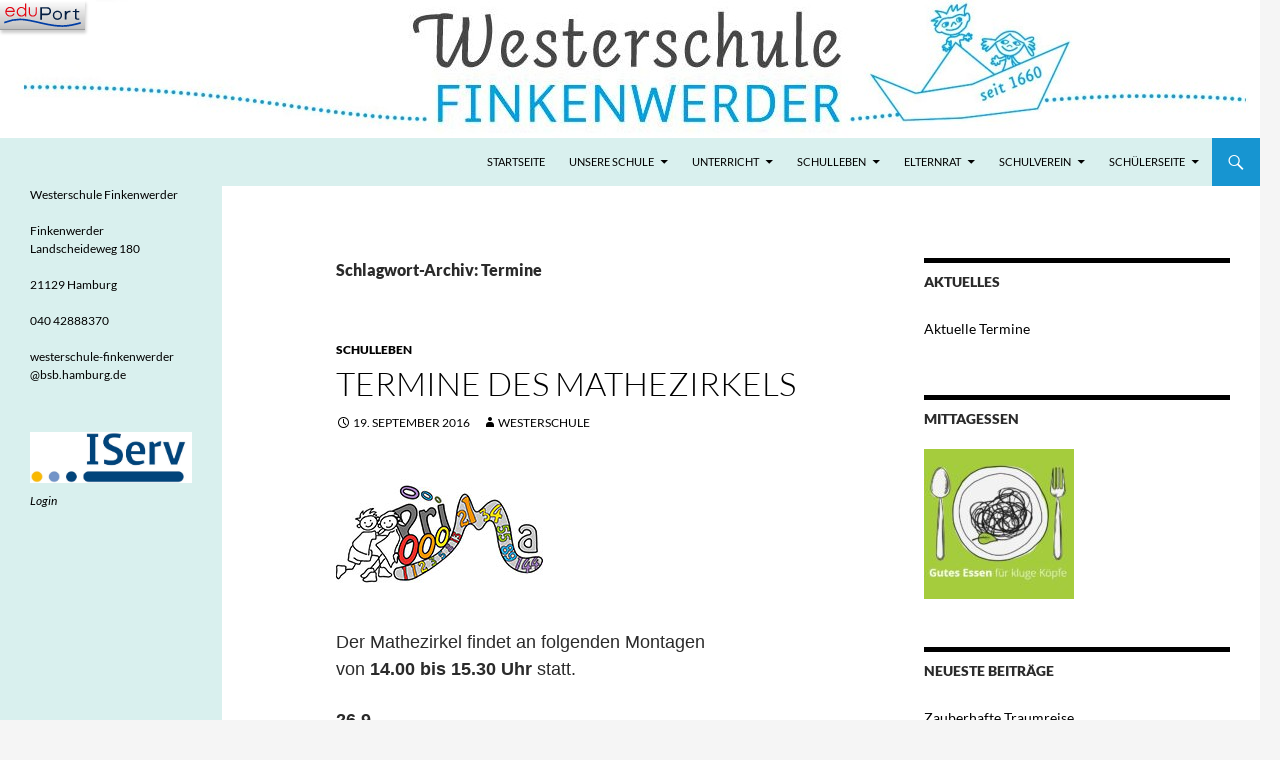

--- FILE ---
content_type: text/html; charset=UTF-8
request_url: https://westerschule.hamburg.de/tag/termine/page/2/
body_size: 19664
content:
<!DOCTYPE html><html lang="de"><head><meta charset="UTF-8"><meta name="viewport" content="width=device-width, initial-scale=1.0"><title>Termine | Westerschule Finkenwerder | Seite 2</title><link rel="profile" href="https://gmpg.org/xfn/11"><link rel="pingback" href="https://westerschule.hamburg.de/xmlrpc.php"><meta name='robots' content='max-image-preview:large' /><link rel="alternate" type="application/rss+xml" title="Westerschule Finkenwerder &raquo; Feed" href="https://westerschule.hamburg.de/feed/" /><link rel="alternate" type="application/rss+xml" title="Westerschule Finkenwerder &raquo; Termine Schlagwort-Feed" href="https://westerschule.hamburg.de/tag/termine/feed/" /><style id='wp-img-auto-sizes-contain-inline-css'>img:is([sizes=auto i],[sizes^="auto," i]){contain-intrinsic-size:3000px 1500px}
/*# sourceURL=wp-img-auto-sizes-contain-inline-css */</style><link rel='stylesheet' id='staff-style-css' href='https://westerschule.hamburg.de/wp-content/cache/autoptimize/134/autoptimize_single_477d39eb129d1ef2eb95512007a2fa86.php?ver=0.0.7' media='all' /><style id='wp-block-library-inline-css'>:root{--wp-block-synced-color:#7a00df;--wp-block-synced-color--rgb:122,0,223;--wp-bound-block-color:var(--wp-block-synced-color);--wp-editor-canvas-background:#ddd;--wp-admin-theme-color:#007cba;--wp-admin-theme-color--rgb:0,124,186;--wp-admin-theme-color-darker-10:#006ba1;--wp-admin-theme-color-darker-10--rgb:0,107,160.5;--wp-admin-theme-color-darker-20:#005a87;--wp-admin-theme-color-darker-20--rgb:0,90,135;--wp-admin-border-width-focus:2px}@media (min-resolution:192dpi){:root{--wp-admin-border-width-focus:1.5px}}.wp-element-button{cursor:pointer}:root .has-very-light-gray-background-color{background-color:#eee}:root .has-very-dark-gray-background-color{background-color:#313131}:root .has-very-light-gray-color{color:#eee}:root .has-very-dark-gray-color{color:#313131}:root .has-vivid-green-cyan-to-vivid-cyan-blue-gradient-background{background:linear-gradient(135deg,#00d084,#0693e3)}:root .has-purple-crush-gradient-background{background:linear-gradient(135deg,#34e2e4,#4721fb 50%,#ab1dfe)}:root .has-hazy-dawn-gradient-background{background:linear-gradient(135deg,#faaca8,#dad0ec)}:root .has-subdued-olive-gradient-background{background:linear-gradient(135deg,#fafae1,#67a671)}:root .has-atomic-cream-gradient-background{background:linear-gradient(135deg,#fdd79a,#004a59)}:root .has-nightshade-gradient-background{background:linear-gradient(135deg,#330968,#31cdcf)}:root .has-midnight-gradient-background{background:linear-gradient(135deg,#020381,#2874fc)}:root{--wp--preset--font-size--normal:16px;--wp--preset--font-size--huge:42px}.has-regular-font-size{font-size:1em}.has-larger-font-size{font-size:2.625em}.has-normal-font-size{font-size:var(--wp--preset--font-size--normal)}.has-huge-font-size{font-size:var(--wp--preset--font-size--huge)}.has-text-align-center{text-align:center}.has-text-align-left{text-align:left}.has-text-align-right{text-align:right}.has-fit-text{white-space:nowrap!important}#end-resizable-editor-section{display:none}.aligncenter{clear:both}.items-justified-left{justify-content:flex-start}.items-justified-center{justify-content:center}.items-justified-right{justify-content:flex-end}.items-justified-space-between{justify-content:space-between}.screen-reader-text{border:0;clip-path:inset(50%);height:1px;margin:-1px;overflow:hidden;padding:0;position:absolute;width:1px;word-wrap:normal!important}.screen-reader-text:focus{background-color:#ddd;clip-path:none;color:#444;display:block;font-size:1em;height:auto;left:5px;line-height:normal;padding:15px 23px 14px;text-decoration:none;top:5px;width:auto;z-index:100000}html :where(.has-border-color){border-style:solid}html :where([style*=border-top-color]){border-top-style:solid}html :where([style*=border-right-color]){border-right-style:solid}html :where([style*=border-bottom-color]){border-bottom-style:solid}html :where([style*=border-left-color]){border-left-style:solid}html :where([style*=border-width]){border-style:solid}html :where([style*=border-top-width]){border-top-style:solid}html :where([style*=border-right-width]){border-right-style:solid}html :where([style*=border-bottom-width]){border-bottom-style:solid}html :where([style*=border-left-width]){border-left-style:solid}html :where(img[class*=wp-image-]){height:auto;max-width:100%}:where(figure){margin:0 0 1em}html :where(.is-position-sticky){--wp-admin--admin-bar--position-offset:var(--wp-admin--admin-bar--height,0px)}@media screen and (max-width:600px){html :where(.is-position-sticky){--wp-admin--admin-bar--position-offset:0px}}

/*# sourceURL=wp-block-library-inline-css */</style><style id='wp-block-image-inline-css'>.wp-block-image>a,.wp-block-image>figure>a{display:inline-block}.wp-block-image img{box-sizing:border-box;height:auto;max-width:100%;vertical-align:bottom}@media not (prefers-reduced-motion){.wp-block-image img.hide{visibility:hidden}.wp-block-image img.show{animation:show-content-image .4s}}.wp-block-image[style*=border-radius] img,.wp-block-image[style*=border-radius]>a{border-radius:inherit}.wp-block-image.has-custom-border img{box-sizing:border-box}.wp-block-image.aligncenter{text-align:center}.wp-block-image.alignfull>a,.wp-block-image.alignwide>a{width:100%}.wp-block-image.alignfull img,.wp-block-image.alignwide img{height:auto;width:100%}.wp-block-image .aligncenter,.wp-block-image .alignleft,.wp-block-image .alignright,.wp-block-image.aligncenter,.wp-block-image.alignleft,.wp-block-image.alignright{display:table}.wp-block-image .aligncenter>figcaption,.wp-block-image .alignleft>figcaption,.wp-block-image .alignright>figcaption,.wp-block-image.aligncenter>figcaption,.wp-block-image.alignleft>figcaption,.wp-block-image.alignright>figcaption{caption-side:bottom;display:table-caption}.wp-block-image .alignleft{float:left;margin:.5em 1em .5em 0}.wp-block-image .alignright{float:right;margin:.5em 0 .5em 1em}.wp-block-image .aligncenter{margin-left:auto;margin-right:auto}.wp-block-image :where(figcaption){margin-bottom:1em;margin-top:.5em}.wp-block-image.is-style-circle-mask img{border-radius:9999px}@supports ((-webkit-mask-image:none) or (mask-image:none)) or (-webkit-mask-image:none){.wp-block-image.is-style-circle-mask img{border-radius:0;-webkit-mask-image:url('data:image/svg+xml;utf8,<svg viewBox="0 0 100 100" xmlns="http://www.w3.org/2000/svg"><circle cx="50" cy="50" r="50"/></svg>');mask-image:url('data:image/svg+xml;utf8,<svg viewBox="0 0 100 100" xmlns="http://www.w3.org/2000/svg"><circle cx="50" cy="50" r="50"/></svg>');mask-mode:alpha;-webkit-mask-position:center;mask-position:center;-webkit-mask-repeat:no-repeat;mask-repeat:no-repeat;-webkit-mask-size:contain;mask-size:contain}}:root :where(.wp-block-image.is-style-rounded img,.wp-block-image .is-style-rounded img){border-radius:9999px}.wp-block-image figure{margin:0}.wp-lightbox-container{display:flex;flex-direction:column;position:relative}.wp-lightbox-container img{cursor:zoom-in}.wp-lightbox-container img:hover+button{opacity:1}.wp-lightbox-container button{align-items:center;backdrop-filter:blur(16px) saturate(180%);background-color:#5a5a5a40;border:none;border-radius:4px;cursor:zoom-in;display:flex;height:20px;justify-content:center;opacity:0;padding:0;position:absolute;right:16px;text-align:center;top:16px;width:20px;z-index:100}@media not (prefers-reduced-motion){.wp-lightbox-container button{transition:opacity .2s ease}}.wp-lightbox-container button:focus-visible{outline:3px auto #5a5a5a40;outline:3px auto -webkit-focus-ring-color;outline-offset:3px}.wp-lightbox-container button:hover{cursor:pointer;opacity:1}.wp-lightbox-container button:focus{opacity:1}.wp-lightbox-container button:focus,.wp-lightbox-container button:hover,.wp-lightbox-container button:not(:hover):not(:active):not(.has-background){background-color:#5a5a5a40;border:none}.wp-lightbox-overlay{box-sizing:border-box;cursor:zoom-out;height:100vh;left:0;overflow:hidden;position:fixed;top:0;visibility:hidden;width:100%;z-index:100000}.wp-lightbox-overlay .close-button{align-items:center;cursor:pointer;display:flex;justify-content:center;min-height:40px;min-width:40px;padding:0;position:absolute;right:calc(env(safe-area-inset-right) + 16px);top:calc(env(safe-area-inset-top) + 16px);z-index:5000000}.wp-lightbox-overlay .close-button:focus,.wp-lightbox-overlay .close-button:hover,.wp-lightbox-overlay .close-button:not(:hover):not(:active):not(.has-background){background:none;border:none}.wp-lightbox-overlay .lightbox-image-container{height:var(--wp--lightbox-container-height);left:50%;overflow:hidden;position:absolute;top:50%;transform:translate(-50%,-50%);transform-origin:top left;width:var(--wp--lightbox-container-width);z-index:9999999999}.wp-lightbox-overlay .wp-block-image{align-items:center;box-sizing:border-box;display:flex;height:100%;justify-content:center;margin:0;position:relative;transform-origin:0 0;width:100%;z-index:3000000}.wp-lightbox-overlay .wp-block-image img{height:var(--wp--lightbox-image-height);min-height:var(--wp--lightbox-image-height);min-width:var(--wp--lightbox-image-width);width:var(--wp--lightbox-image-width)}.wp-lightbox-overlay .wp-block-image figcaption{display:none}.wp-lightbox-overlay button{background:none;border:none}.wp-lightbox-overlay .scrim{background-color:#fff;height:100%;opacity:.9;position:absolute;width:100%;z-index:2000000}.wp-lightbox-overlay.active{visibility:visible}@media not (prefers-reduced-motion){.wp-lightbox-overlay.active{animation:turn-on-visibility .25s both}.wp-lightbox-overlay.active img{animation:turn-on-visibility .35s both}.wp-lightbox-overlay.show-closing-animation:not(.active){animation:turn-off-visibility .35s both}.wp-lightbox-overlay.show-closing-animation:not(.active) img{animation:turn-off-visibility .25s both}.wp-lightbox-overlay.zoom.active{animation:none;opacity:1;visibility:visible}.wp-lightbox-overlay.zoom.active .lightbox-image-container{animation:lightbox-zoom-in .4s}.wp-lightbox-overlay.zoom.active .lightbox-image-container img{animation:none}.wp-lightbox-overlay.zoom.active .scrim{animation:turn-on-visibility .4s forwards}.wp-lightbox-overlay.zoom.show-closing-animation:not(.active){animation:none}.wp-lightbox-overlay.zoom.show-closing-animation:not(.active) .lightbox-image-container{animation:lightbox-zoom-out .4s}.wp-lightbox-overlay.zoom.show-closing-animation:not(.active) .lightbox-image-container img{animation:none}.wp-lightbox-overlay.zoom.show-closing-animation:not(.active) .scrim{animation:turn-off-visibility .4s forwards}}@keyframes show-content-image{0%{visibility:hidden}99%{visibility:hidden}to{visibility:visible}}@keyframes turn-on-visibility{0%{opacity:0}to{opacity:1}}@keyframes turn-off-visibility{0%{opacity:1;visibility:visible}99%{opacity:0;visibility:visible}to{opacity:0;visibility:hidden}}@keyframes lightbox-zoom-in{0%{transform:translate(calc((-100vw + var(--wp--lightbox-scrollbar-width))/2 + var(--wp--lightbox-initial-left-position)),calc(-50vh + var(--wp--lightbox-initial-top-position))) scale(var(--wp--lightbox-scale))}to{transform:translate(-50%,-50%) scale(1)}}@keyframes lightbox-zoom-out{0%{transform:translate(-50%,-50%) scale(1);visibility:visible}99%{visibility:visible}to{transform:translate(calc((-100vw + var(--wp--lightbox-scrollbar-width))/2 + var(--wp--lightbox-initial-left-position)),calc(-50vh + var(--wp--lightbox-initial-top-position))) scale(var(--wp--lightbox-scale));visibility:hidden}}
/*# sourceURL=https://westerschule.hamburg.de/wp-includes/blocks/image/style.min.css */</style><style id='wp-block-image-theme-inline-css'>:root :where(.wp-block-image figcaption){color:#555;font-size:13px;text-align:center}.is-dark-theme :root :where(.wp-block-image figcaption){color:#ffffffa6}.wp-block-image{margin:0 0 1em}
/*# sourceURL=https://westerschule.hamburg.de/wp-includes/blocks/image/theme.min.css */</style><style id='wp-block-buttons-inline-css'>.wp-block-buttons{box-sizing:border-box}.wp-block-buttons.is-vertical{flex-direction:column}.wp-block-buttons.is-vertical>.wp-block-button:last-child{margin-bottom:0}.wp-block-buttons>.wp-block-button{display:inline-block;margin:0}.wp-block-buttons.is-content-justification-left{justify-content:flex-start}.wp-block-buttons.is-content-justification-left.is-vertical{align-items:flex-start}.wp-block-buttons.is-content-justification-center{justify-content:center}.wp-block-buttons.is-content-justification-center.is-vertical{align-items:center}.wp-block-buttons.is-content-justification-right{justify-content:flex-end}.wp-block-buttons.is-content-justification-right.is-vertical{align-items:flex-end}.wp-block-buttons.is-content-justification-space-between{justify-content:space-between}.wp-block-buttons.aligncenter{text-align:center}.wp-block-buttons:not(.is-content-justification-space-between,.is-content-justification-right,.is-content-justification-left,.is-content-justification-center) .wp-block-button.aligncenter{margin-left:auto;margin-right:auto;width:100%}.wp-block-buttons[style*=text-decoration] .wp-block-button,.wp-block-buttons[style*=text-decoration] .wp-block-button__link{text-decoration:inherit}.wp-block-buttons.has-custom-font-size .wp-block-button__link{font-size:inherit}.wp-block-buttons .wp-block-button__link{width:100%}.wp-block-button.aligncenter{text-align:center}
/*# sourceURL=https://westerschule.hamburg.de/wp-includes/blocks/buttons/style.min.css */</style><style id='global-styles-inline-css'>:root{--wp--preset--aspect-ratio--square: 1;--wp--preset--aspect-ratio--4-3: 4/3;--wp--preset--aspect-ratio--3-4: 3/4;--wp--preset--aspect-ratio--3-2: 3/2;--wp--preset--aspect-ratio--2-3: 2/3;--wp--preset--aspect-ratio--16-9: 16/9;--wp--preset--aspect-ratio--9-16: 9/16;--wp--preset--color--black: #000;--wp--preset--color--cyan-bluish-gray: #abb8c3;--wp--preset--color--white: #fff;--wp--preset--color--pale-pink: #f78da7;--wp--preset--color--vivid-red: #cf2e2e;--wp--preset--color--luminous-vivid-orange: #ff6900;--wp--preset--color--luminous-vivid-amber: #fcb900;--wp--preset--color--light-green-cyan: #7bdcb5;--wp--preset--color--vivid-green-cyan: #00d084;--wp--preset--color--pale-cyan-blue: #8ed1fc;--wp--preset--color--vivid-cyan-blue: #0693e3;--wp--preset--color--vivid-purple: #9b51e0;--wp--preset--color--green: #24890d;--wp--preset--color--dark-gray: #2b2b2b;--wp--preset--color--medium-gray: #767676;--wp--preset--color--light-gray: #f5f5f5;--wp--preset--gradient--vivid-cyan-blue-to-vivid-purple: linear-gradient(135deg,rgb(6,147,227) 0%,rgb(155,81,224) 100%);--wp--preset--gradient--light-green-cyan-to-vivid-green-cyan: linear-gradient(135deg,rgb(122,220,180) 0%,rgb(0,208,130) 100%);--wp--preset--gradient--luminous-vivid-amber-to-luminous-vivid-orange: linear-gradient(135deg,rgb(252,185,0) 0%,rgb(255,105,0) 100%);--wp--preset--gradient--luminous-vivid-orange-to-vivid-red: linear-gradient(135deg,rgb(255,105,0) 0%,rgb(207,46,46) 100%);--wp--preset--gradient--very-light-gray-to-cyan-bluish-gray: linear-gradient(135deg,rgb(238,238,238) 0%,rgb(169,184,195) 100%);--wp--preset--gradient--cool-to-warm-spectrum: linear-gradient(135deg,rgb(74,234,220) 0%,rgb(151,120,209) 20%,rgb(207,42,186) 40%,rgb(238,44,130) 60%,rgb(251,105,98) 80%,rgb(254,248,76) 100%);--wp--preset--gradient--blush-light-purple: linear-gradient(135deg,rgb(255,206,236) 0%,rgb(152,150,240) 100%);--wp--preset--gradient--blush-bordeaux: linear-gradient(135deg,rgb(254,205,165) 0%,rgb(254,45,45) 50%,rgb(107,0,62) 100%);--wp--preset--gradient--luminous-dusk: linear-gradient(135deg,rgb(255,203,112) 0%,rgb(199,81,192) 50%,rgb(65,88,208) 100%);--wp--preset--gradient--pale-ocean: linear-gradient(135deg,rgb(255,245,203) 0%,rgb(182,227,212) 50%,rgb(51,167,181) 100%);--wp--preset--gradient--electric-grass: linear-gradient(135deg,rgb(202,248,128) 0%,rgb(113,206,126) 100%);--wp--preset--gradient--midnight: linear-gradient(135deg,rgb(2,3,129) 0%,rgb(40,116,252) 100%);--wp--preset--font-size--small: 13px;--wp--preset--font-size--medium: 20px;--wp--preset--font-size--large: 36px;--wp--preset--font-size--x-large: 42px;--wp--preset--spacing--20: 0.44rem;--wp--preset--spacing--30: 0.67rem;--wp--preset--spacing--40: 1rem;--wp--preset--spacing--50: 1.5rem;--wp--preset--spacing--60: 2.25rem;--wp--preset--spacing--70: 3.38rem;--wp--preset--spacing--80: 5.06rem;--wp--preset--shadow--natural: 6px 6px 9px rgba(0, 0, 0, 0.2);--wp--preset--shadow--deep: 12px 12px 50px rgba(0, 0, 0, 0.4);--wp--preset--shadow--sharp: 6px 6px 0px rgba(0, 0, 0, 0.2);--wp--preset--shadow--outlined: 6px 6px 0px -3px rgb(255, 255, 255), 6px 6px rgb(0, 0, 0);--wp--preset--shadow--crisp: 6px 6px 0px rgb(0, 0, 0);}:where(.is-layout-flex){gap: 0.5em;}:where(.is-layout-grid){gap: 0.5em;}body .is-layout-flex{display: flex;}.is-layout-flex{flex-wrap: wrap;align-items: center;}.is-layout-flex > :is(*, div){margin: 0;}body .is-layout-grid{display: grid;}.is-layout-grid > :is(*, div){margin: 0;}:where(.wp-block-columns.is-layout-flex){gap: 2em;}:where(.wp-block-columns.is-layout-grid){gap: 2em;}:where(.wp-block-post-template.is-layout-flex){gap: 1.25em;}:where(.wp-block-post-template.is-layout-grid){gap: 1.25em;}.has-black-color{color: var(--wp--preset--color--black) !important;}.has-cyan-bluish-gray-color{color: var(--wp--preset--color--cyan-bluish-gray) !important;}.has-white-color{color: var(--wp--preset--color--white) !important;}.has-pale-pink-color{color: var(--wp--preset--color--pale-pink) !important;}.has-vivid-red-color{color: var(--wp--preset--color--vivid-red) !important;}.has-luminous-vivid-orange-color{color: var(--wp--preset--color--luminous-vivid-orange) !important;}.has-luminous-vivid-amber-color{color: var(--wp--preset--color--luminous-vivid-amber) !important;}.has-light-green-cyan-color{color: var(--wp--preset--color--light-green-cyan) !important;}.has-vivid-green-cyan-color{color: var(--wp--preset--color--vivid-green-cyan) !important;}.has-pale-cyan-blue-color{color: var(--wp--preset--color--pale-cyan-blue) !important;}.has-vivid-cyan-blue-color{color: var(--wp--preset--color--vivid-cyan-blue) !important;}.has-vivid-purple-color{color: var(--wp--preset--color--vivid-purple) !important;}.has-black-background-color{background-color: var(--wp--preset--color--black) !important;}.has-cyan-bluish-gray-background-color{background-color: var(--wp--preset--color--cyan-bluish-gray) !important;}.has-white-background-color{background-color: var(--wp--preset--color--white) !important;}.has-pale-pink-background-color{background-color: var(--wp--preset--color--pale-pink) !important;}.has-vivid-red-background-color{background-color: var(--wp--preset--color--vivid-red) !important;}.has-luminous-vivid-orange-background-color{background-color: var(--wp--preset--color--luminous-vivid-orange) !important;}.has-luminous-vivid-amber-background-color{background-color: var(--wp--preset--color--luminous-vivid-amber) !important;}.has-light-green-cyan-background-color{background-color: var(--wp--preset--color--light-green-cyan) !important;}.has-vivid-green-cyan-background-color{background-color: var(--wp--preset--color--vivid-green-cyan) !important;}.has-pale-cyan-blue-background-color{background-color: var(--wp--preset--color--pale-cyan-blue) !important;}.has-vivid-cyan-blue-background-color{background-color: var(--wp--preset--color--vivid-cyan-blue) !important;}.has-vivid-purple-background-color{background-color: var(--wp--preset--color--vivid-purple) !important;}.has-black-border-color{border-color: var(--wp--preset--color--black) !important;}.has-cyan-bluish-gray-border-color{border-color: var(--wp--preset--color--cyan-bluish-gray) !important;}.has-white-border-color{border-color: var(--wp--preset--color--white) !important;}.has-pale-pink-border-color{border-color: var(--wp--preset--color--pale-pink) !important;}.has-vivid-red-border-color{border-color: var(--wp--preset--color--vivid-red) !important;}.has-luminous-vivid-orange-border-color{border-color: var(--wp--preset--color--luminous-vivid-orange) !important;}.has-luminous-vivid-amber-border-color{border-color: var(--wp--preset--color--luminous-vivid-amber) !important;}.has-light-green-cyan-border-color{border-color: var(--wp--preset--color--light-green-cyan) !important;}.has-vivid-green-cyan-border-color{border-color: var(--wp--preset--color--vivid-green-cyan) !important;}.has-pale-cyan-blue-border-color{border-color: var(--wp--preset--color--pale-cyan-blue) !important;}.has-vivid-cyan-blue-border-color{border-color: var(--wp--preset--color--vivid-cyan-blue) !important;}.has-vivid-purple-border-color{border-color: var(--wp--preset--color--vivid-purple) !important;}.has-vivid-cyan-blue-to-vivid-purple-gradient-background{background: var(--wp--preset--gradient--vivid-cyan-blue-to-vivid-purple) !important;}.has-light-green-cyan-to-vivid-green-cyan-gradient-background{background: var(--wp--preset--gradient--light-green-cyan-to-vivid-green-cyan) !important;}.has-luminous-vivid-amber-to-luminous-vivid-orange-gradient-background{background: var(--wp--preset--gradient--luminous-vivid-amber-to-luminous-vivid-orange) !important;}.has-luminous-vivid-orange-to-vivid-red-gradient-background{background: var(--wp--preset--gradient--luminous-vivid-orange-to-vivid-red) !important;}.has-very-light-gray-to-cyan-bluish-gray-gradient-background{background: var(--wp--preset--gradient--very-light-gray-to-cyan-bluish-gray) !important;}.has-cool-to-warm-spectrum-gradient-background{background: var(--wp--preset--gradient--cool-to-warm-spectrum) !important;}.has-blush-light-purple-gradient-background{background: var(--wp--preset--gradient--blush-light-purple) !important;}.has-blush-bordeaux-gradient-background{background: var(--wp--preset--gradient--blush-bordeaux) !important;}.has-luminous-dusk-gradient-background{background: var(--wp--preset--gradient--luminous-dusk) !important;}.has-pale-ocean-gradient-background{background: var(--wp--preset--gradient--pale-ocean) !important;}.has-electric-grass-gradient-background{background: var(--wp--preset--gradient--electric-grass) !important;}.has-midnight-gradient-background{background: var(--wp--preset--gradient--midnight) !important;}.has-small-font-size{font-size: var(--wp--preset--font-size--small) !important;}.has-medium-font-size{font-size: var(--wp--preset--font-size--medium) !important;}.has-large-font-size{font-size: var(--wp--preset--font-size--large) !important;}.has-x-large-font-size{font-size: var(--wp--preset--font-size--x-large) !important;}
/*# sourceURL=global-styles-inline-css */</style><style id='classic-theme-styles-inline-css'>/*! This file is auto-generated */
.wp-block-button__link{color:#fff;background-color:#32373c;border-radius:9999px;box-shadow:none;text-decoration:none;padding:calc(.667em + 2px) calc(1.333em + 2px);font-size:1.125em}.wp-block-file__button{background:#32373c;color:#fff;text-decoration:none}
/*# sourceURL=/wp-includes/css/classic-themes.min.css */</style><link rel='stylesheet' id='external_content_blocker_frontend_styles-css' href='https://westerschule.hamburg.de/wp-content/cache/autoptimize/134/autoptimize_single_ca13329b44b50fb66f26f22b1a6a6943.php?ver=1725265440' media='all' /><link rel='stylesheet' id='bsb_media_copyright---bsb-media-copyright-css' href='https://westerschule.hamburg.de/wp-content/cache/autoptimize/134/autoptimize_single_a0e0129e936436a0d1a364cceedd24ca.php?ver=0.5.0' media='all' /><link rel='stylesheet' id='contact-form-7-css' href='https://westerschule.hamburg.de/wp-content/cache/autoptimize/134/autoptimize_single_64ac31699f5326cb3c76122498b76f66.php?ver=6.1.4' media='all' /><link rel='stylesheet' id='responsive-lightbox-prettyphoto-css' href='https://westerschule.hamburg.de/wp-content/plugins/responsive-lightbox/assets/prettyphoto/prettyPhoto.min.css?ver=3.1.6' media='all' /><link rel='stylesheet' id='twentyfourteen-lato-css' href='https://westerschule.hamburg.de/wp-content/cache/autoptimize/134/autoptimize_single_20b7c6576519dc76c59d545a3cce9e78.php?ver=20230328' media='all' /><link rel='stylesheet' id='genericons-css' href='https://westerschule.hamburg.de/wp-content/cache/autoptimize/134/autoptimize_single_530a58101faae4e0d071b42269492943.php?ver=20251101' media='all' /><link rel='stylesheet' id='twentyfourteen-style-css' href='https://westerschule.hamburg.de/wp-content/cache/autoptimize/134/autoptimize_single_c58f4f49ace6a9aa3d93c6da47729568.php?ver=20251202' media='all' /><link rel='stylesheet' id='twentyfourteen-block-style-css' href='https://westerschule.hamburg.de/wp-content/cache/autoptimize/134/autoptimize_single_7c74ddb14f3da2e8af9bbe628fee2dfd.php?ver=20250715' media='all' /><link rel='stylesheet' id='pp-calendar-css' href='https://westerschule.hamburg.de/wp-content/cache/autoptimize/134/autoptimize_single_fe83e062c9e7b810a1490774ab0acaf9.php?ver=0.3.21' media='all' /> <script src="https://westerschule.hamburg.de/wp-includes/js/jquery/jquery.min.js?ver=3.7.1" id="jquery-core-js"></script> <script defer src="https://westerschule.hamburg.de/wp-includes/js/jquery/jquery-migrate.min.js?ver=3.4.1" id="jquery-migrate-js"></script> <script defer src="https://westerschule.hamburg.de/wp-content/plugins/responsive-lightbox/assets/prettyphoto/jquery.prettyPhoto.min.js?ver=3.1.6" id="responsive-lightbox-prettyphoto-js"></script> <script defer src="https://westerschule.hamburg.de/wp-includes/js/underscore.min.js?ver=1.13.7" id="underscore-js"></script> <script defer src="https://westerschule.hamburg.de/wp-content/plugins/responsive-lightbox/assets/infinitescroll/infinite-scroll.pkgd.min.js?ver=4.0.1" id="responsive-lightbox-infinite-scroll-js"></script> <script defer src="https://westerschule.hamburg.de/wp-content/plugins/responsive-lightbox/assets/dompurify/purify.min.js?ver=3.1.7" id="dompurify-js"></script> <script defer id="responsive-lightbox-sanitizer-js-before" src="[data-uri]"></script> <script defer src="https://westerschule.hamburg.de/wp-content/cache/autoptimize/134/autoptimize_single_e35fd128ca447dd5f245aa4cfb8bdc2a.php?ver=2.6.0" id="responsive-lightbox-sanitizer-js"></script> <script defer id="responsive-lightbox-js-before" src="[data-uri]"></script> <script defer src="https://westerschule.hamburg.de/wp-content/cache/autoptimize/134/autoptimize_single_67007b337fb549bca11aa96070e5349a.php?ver=2.6.0" id="responsive-lightbox-js"></script> <script src="https://westerschule.hamburg.de/wp-content/cache/autoptimize/134/autoptimize_single_9a312b92668d85364611fe3f049ee047.php?ver=20250729" id="twentyfourteen-script-js" defer data-wp-strategy="defer"></script> <link rel="https://api.w.org/" href="https://westerschule.hamburg.de/wp-json/" /><link rel="alternate" title="JSON" type="application/json" href="https://westerschule.hamburg.de/wp-json/wp/v2/tags/13" /><style>.bsb-footer {
	font-family: "Helvetica Neue", Helvetica, Arial, sans-serif;
	font-size:16px;
	line-height:17px;
	text-align:center;
	width:100%;
	background:#f0f0f0 !important;
	background-color:#f0f0f0 !important;
	position:relative;
}

.bsb-footer ul {
	list-style-type: none;
}
.bsb-footer ul li {
	display: inline-block;
}

.bsb-footer a {
	display: inline-block;
}

.bsb-footer,
.bsb-footer a,
.bsb-footer a:visited,
.bsb-footer a:hover,
.bsb-footer .title {
	color:#666;
}
.bsb-footer a:hover .title {
	text-decoration:underline;
}
.bsb-footer .logo-image {
	width:160px;
}

/* .bsb-footer-logos {
	display: grid;
	grid-template-columns: repeat(auto-fill, minmax(170px, 1fr));
} */
.bsb-logo-item {
	display:inline-block;
	max-width:100%;
	vertical-align:middle;
	margin:30px 10px;
}

/* BSB */
.bsb-logo-item-bsb {
	text-align:left;
	margin-right: 5px;
}
.bsb-logo-item-bsb .bsb-topline {
	display:block;
	letter-spacing:0.05em;
}
.bsb-logo-item-bsb .title {
	font-weight:bold;
}

/* BSB */
.bsb-logo-item-bildungsserver .title,
.bsb-logo-item-bildungsserver .logo-image {
	display: inline-block;
	vertical-align: middle;
}
.bsb-logo-item-bildungsserver img.logo-image {
	min-width: 60px !important;
	width: 60px !important;
	height:auto;
}
.bsb-logo-item-bildungsserver .title {
	text-align:left;
	font-weight:bold;
}


.bsb-logo-item-polyplanet {
}
.bsb-footer .bsb-logo-item-bsb .logo-image {
	width: 150px;
}
@media (min-width: 768px) {
	.bsb-footer {
		font-size:12px;
		line-height:15px;
	}
	.bsb-logo-item {
		margin:10px 30px;
	}
	.bsb-logo-item-bsb {
		margin-right: 5px;
	}
	.bsb-logo-item-bsb .bsb-topline {
		font-size:10px;
	}
	.bsb-footer .logo-image {
		width:120px;
	}
	.bsb-footer .bsb-logo-item-bsb .logo-image {
		width: 170px;
	}

}



.bsb-footer-menu {
	padding:8px 0;
	border-top:1px solid #999;
	border-bottom:1px solid #999;
}
.bsb-footer-menu a {
	display:inline-block;
	margin:0 8px;
}
/*
 */


/* clearfix */
.bsb-clearfix:after {
	content: "";
	display: block;
	clear: both;
	visibility: hidden;
	line-height: 0;
	height: 0;
}

.bsb-clearfix {
	clear: left;
/* 	display: inline-block; */
}

html[xmlns] .bsb-clearfix {
	display: block;
}

* html .bsb-clearfix {
	height: 1%;
}

.bsb-piwik-opt-out {
	background-color:#fff;
	padding:8px 0;
}
.bsb-piwik-opt-out p {
	margin:0 8px;
}
.bsb-piwik-opt-out a,
.bsb-piwik-opt-out a:visited {
	color:#000;
	text-decoration:underline;
}
.bsb-piwik-opt-out iframe {
	display:none;
	width:100%;
	min-height:100px;
	border-style:none;
}

@media (max-width: 840px) {
	.bsb-piwik-opt-out iframe {
		min-height:350px;
	}
}</style><link rel="shortcut icon" href="https://westerschule.schulhomepages.hamburg.de/wp-content/uploads/sites/134/2015/08/Schullogo.jpg" /><link rel="icon" href="https://westerschule.schulhomepages.hamburg.de/wp-content/uploads/sites/134/2015/08/Schullogo1.jpg" type="image/gif"/><link rel="icon" href="https://westerschule.schulhomepages.hamburg.de/wp-content/uploads/sites/134/2015/08/Schullogo2.jpg" type="image/png"/><link rel="apple-touch-icon-precomposed" href="https://westerschule.schulhomepages.hamburg.de/wp-content/uploads/sites/134/2015/08/Schullogo3.jpg" /><link rel="dns-prefetch" href="//schulhomepages-tracking.hamburg.de" /><style type="text/css" id="twentyfourteen-header-css">.site-title,
		.site-description {
			clip-path: inset(50%);
			position: absolute;
		}</style><style id="sub-menu-widget" type="text/css" media="screen">/* Generated by plugin Sub Menu Widget */
		.widget_sub_menu .current_page_item > a,
.widget_sub_menu .current-menu-item > a {
	color: #55d737;
	font-weight: 900;
}</style><style id="wp-custom-css">/* BEGIN migrate-styles */
.search-toggle,.search-box,.search-toggle.active{background-color:#1795d1}#page a{color:#000}#page a:hover{color:#005699}#page #masthead{background:#d9f0ee url()}#masthead .primary-navigation li a,#masthead .primary-navigation li > a{color:#000}#masthead .primary-navigation li a:hover,#masthead .primary-navigation li:hover > a{color:#fff}.primary-navigation ul ul,.primary-navigation ul ul a:hover,.primary-navigation ul ul li.focus > a,.primary-navigation li:hover > a,.primary-navigation li > a:hover,.primary-navigation li.focus > a,.primary-navigation li.focus > a{background-color:#1795d1}.site-navigation .current-menu-item > a,.site-navigation .current-menu-ancestor > a,.site-navigation .current_page_item > a,.site-navigation .current_page_ancestor > a{color:#fff!important;background-color:#1795d1!important}.site-navigation .current-menu-item > a,.site-navigation .current-menu-ancestor > a:hover,.site-navigation .current_page_item > a:hover,.site-navigation .current_page_ancestor > a:hover{color:#fff!important}#masthead .primary-navigation li li a{color:#fff}#masthead .primary-navigation li li a:hover{color:#000}.primary-navigation li li a:hover{background-color:#d9f0ee}.site-description{color:#1795d1!important}#secondary .secondary-navigation li a{color:#000}#secondary .secondary-navigation li:hover > a,.secondary-navigation li.focus > a{color:#fff}.secondary-navigation ul ul,.secondary-navigation ul ul a:hover,.secondary-navigation ul ul li.focus > a,.secondary-navigation li:hover > a,.secondary-navigation li > a:hover,.secondary-navigation li.focus > a,.secondary-navigation li.focus > a{background-color:#1795d1}.site:before,#secondary{background-color:#d9f0ee}.primary-sidebar .widget-title{color:#000}.primary-sidebar .widget{color:#000}.primary-sidebar .widget a{color:#000!important}.content-sidebar .widget,.content-sidebar .widget_twentyfourteen_ephemera .entry-meta{color:#000}.footer-sidebar .widget a{color:#fff!important}.site-footer{background-color:#1795d1}
/* END migrate-styles */</style></head><body class="archive paged tag tag-termine tag-13 wp-embed-responsive paged-2 tag-paged-2 wp-theme-twentyfourteen group-blog header-image list-view footer-widgets"> <a class="screen-reader-text skip-link" href="#content"> Zum Inhalt springen</a><div id="page" class="hfeed site"><div id="site-header"> <a href="https://westerschule.hamburg.de/" rel="home" > <img src="https://westerschule.hamburg.de/wp-content/uploads/sites/134/2016/12/Logo-Schiff-rechts.jpg" width="1260" height="138" alt="Westerschule Finkenwerder" srcset="https://westerschule.hamburg.de/wp-content/uploads/sites/134/2016/12/Logo-Schiff-rechts.jpg 1260w, https://westerschule.hamburg.de/wp-content/uploads/sites/134/2016/12/Logo-Schiff-rechts-300x33.jpg 300w, https://westerschule.hamburg.de/wp-content/uploads/sites/134/2016/12/Logo-Schiff-rechts-768x84.jpg 768w, https://westerschule.hamburg.de/wp-content/uploads/sites/134/2016/12/Logo-Schiff-rechts-1024x112.jpg 1024w" sizes="(max-width: 1260px) 100vw, 1260px" decoding="async" fetchpriority="high" /> </a></div><header id="masthead" class="site-header"><div class="header-main"><h1 class="site-title"><a href="https://westerschule.hamburg.de/" rel="home" >Westerschule Finkenwerder</a></h1><div class="search-toggle"> <a href="#search-container" class="screen-reader-text" aria-expanded="false" aria-controls="search-container"> Suchen </a></div><nav id="primary-navigation" class="site-navigation primary-navigation"> <button class="menu-toggle">Primäres Menü</button><div class="menu-wf-menue-oben-container"><ul id="primary-menu" class="nav-menu"><li id="menu-item-2170" class="menu-item menu-item-type-custom menu-item-object-custom menu-item-home menu-item-2170"><a href="https://westerschule.hamburg.de">Startseite</a></li><li id="menu-item-27" class="menu-item menu-item-type-post_type menu-item-object-page menu-item-has-children menu-item-27"><a href="https://westerschule.hamburg.de/unsere-schule/">Unsere Schule</a><ul class="sub-menu"><li id="menu-item-80" class="menu-item menu-item-type-post_type menu-item-object-page menu-item-80"><a href="https://westerschule.hamburg.de/unsere-schule/foto-rundgang/">Foto-Rundgang</a></li><li id="menu-item-1990" class="menu-item menu-item-type-post_type menu-item-object-page menu-item-1990"><a href="https://westerschule.hamburg.de/unsere-schule/leitbild-der-westerschule/">Leitbild der Westerschule</a></li><li id="menu-item-1024" class="menu-item menu-item-type-post_type menu-item-object-page menu-item-1024"><a href="https://westerschule.hamburg.de/schulleitung/">Schulleitung</a></li><li id="menu-item-87" class="menu-item menu-item-type-post_type menu-item-object-page menu-item-87"><a href="https://westerschule.hamburg.de/unsere-schule/personal/">Büro</a></li><li id="menu-item-5768" class="menu-item menu-item-type-post_type menu-item-object-page menu-item-5768"><a href="https://westerschule.hamburg.de/unsere-schule/iserv/">IServ</a></li><li id="menu-item-86" class="menu-item menu-item-type-post_type menu-item-object-page menu-item-86"><a href="https://westerschule.hamburg.de/unsere-schule/vorschule/">Vorschule</a></li><li id="menu-item-85" class="menu-item menu-item-type-post_type menu-item-object-page menu-item-has-children menu-item-85"><a href="https://westerschule.hamburg.de/unsere-schule/ganztag/">Ganztag</a><ul class="sub-menu"><li id="menu-item-134" class="menu-item menu-item-type-post_type menu-item-object-page menu-item-134"><a href="https://westerschule.hamburg.de/unsere-schule/ganztag/speiseplan/">Mittagessen</a></li><li id="menu-item-269" class="menu-item menu-item-type-post_type menu-item-object-page menu-item-269"><a href="https://westerschule.hamburg.de/unsere-schule/ganztag/nachmittagsangebot/">Nachmittagsangebote</a></li><li id="menu-item-308" class="menu-item menu-item-type-post_type menu-item-object-page menu-item-308"><a href="https://westerschule.hamburg.de/unsere-schule/ganztag/ateliers/">Ateliers</a></li></ul></li><li id="menu-item-158" class="menu-item menu-item-type-post_type menu-item-object-page menu-item-has-children menu-item-158"><a href="https://westerschule.hamburg.de/unsere-schule/beratung/">Beratung</a><ul class="sub-menu"><li id="menu-item-3690" class="menu-item menu-item-type-post_type menu-item-object-page menu-item-3690"><a href="https://westerschule.hamburg.de/unsere-schule/beratung/corona-linkliste/">Corona Linkliste</a></li></ul></li><li id="menu-item-566" class="menu-item menu-item-type-post_type menu-item-object-page menu-item-has-children menu-item-566"><a href="https://westerschule.hamburg.de/unsere-schule/therapie/">Therapie</a><ul class="sub-menu"><li id="menu-item-570" class="menu-item menu-item-type-post_type menu-item-object-page menu-item-570"><a href="https://westerschule.hamburg.de/unsere-schule/therapie/ergotherapie/">Ergotherapie</a></li></ul></li><li id="menu-item-118" class="menu-item menu-item-type-post_type menu-item-object-page menu-item-118"><a href="https://westerschule.hamburg.de/unsere-schule/elternmitarbeit/">Elternmitarbeit</a></li><li id="menu-item-2817" class="menu-item menu-item-type-post_type menu-item-object-page menu-item-2817"><a href="https://westerschule.hamburg.de/unsere-schule/kooperationen/">Kooperationen</a></li></ul></li><li id="menu-item-26" class="menu-item menu-item-type-post_type menu-item-object-page menu-item-has-children menu-item-26"><a href="https://westerschule.hamburg.de/unterricht/">Unterricht</a><ul class="sub-menu"><li id="menu-item-112" class="menu-item menu-item-type-post_type menu-item-object-page menu-item-has-children menu-item-112"><a href="https://westerschule.hamburg.de/unterricht/deutsch/">Deutsch</a><ul class="sub-menu"><li id="menu-item-205" class="menu-item menu-item-type-post_type menu-item-object-page menu-item-205"><a href="https://westerschule.hamburg.de/unterricht/deutsch/antolin-buecherei/">Antolin-Bücherei</a></li><li id="menu-item-204" class="menu-item menu-item-type-post_type menu-item-object-page menu-item-204"><a href="https://westerschule.hamburg.de/unterricht/deutsch/vorlesen/">Vorlesen</a></li><li id="menu-item-4738" class="menu-item menu-item-type-post_type menu-item-object-page menu-item-4738"><a href="https://westerschule.hamburg.de/unterricht/deutsch/biss-transfer/">BISS Transfer</a></li></ul></li><li id="menu-item-113" class="menu-item menu-item-type-post_type menu-item-object-page menu-item-has-children menu-item-113"><a href="https://westerschule.hamburg.de/unterricht/mathe/">Mathe</a><ul class="sub-menu"><li id="menu-item-180" class="menu-item menu-item-type-post_type menu-item-object-page menu-item-180"><a href="https://westerschule.hamburg.de/unterricht/mathe/mathe-wettbewerbe/">Mathe-Wettbewerbe</a></li><li id="menu-item-169" class="menu-item menu-item-type-post_type menu-item-object-page menu-item-169"><a href="https://westerschule.hamburg.de/unterricht/mathe/prima-mathezirkel-2/">PriMa Mathezirkel</a></li></ul></li><li id="menu-item-111" class="menu-item menu-item-type-post_type menu-item-object-page menu-item-has-children menu-item-111"><a href="https://westerschule.hamburg.de/unterricht/sachunterricht/">Sachunterricht</a><ul class="sub-menu"><li id="menu-item-317" class="menu-item menu-item-type-post_type menu-item-object-page menu-item-317"><a href="https://westerschule.hamburg.de/unterricht/sachunterricht/aktionstagen-im-phaenomentaraum/">Aktionstage im Phänomentaraum</a></li><li id="menu-item-629" class="menu-item menu-item-type-post_type menu-item-object-page menu-item-629"><a href="https://westerschule.hamburg.de/unterricht/sachunterricht/natex-und-probex/">NATEX und ProbEx</a></li><li id="menu-item-183" class="menu-item menu-item-type-post_type menu-item-object-page menu-item-183"><a href="https://westerschule.hamburg.de/unterricht/sachunterricht/verkehrserziehung/">Verkehrserziehung</a></li><li id="menu-item-990" class="menu-item menu-item-type-post_type menu-item-object-page menu-item-990"><a href="https://westerschule.hamburg.de/internet-abc-schule/">Internet-ABC-Schule</a></li></ul></li><li id="menu-item-114" class="menu-item menu-item-type-post_type menu-item-object-page menu-item-has-children menu-item-114"><a href="https://westerschule.hamburg.de/unterricht/musik/">Musik</a><ul class="sub-menu"><li id="menu-item-272" class="menu-item menu-item-type-post_type menu-item-object-page menu-item-272"><a href="https://westerschule.hamburg.de/unterricht/musik/schulchoere/">Schulchöre</a></li></ul></li><li id="menu-item-119" class="menu-item menu-item-type-post_type menu-item-object-page menu-item-119"><a href="https://westerschule.hamburg.de/unterricht/tanz/">Tanz</a></li><li id="menu-item-115" class="menu-item menu-item-type-post_type menu-item-object-page menu-item-115"><a href="https://westerschule.hamburg.de/unterricht/bewegung/">Bewegung</a></li></ul></li><li id="menu-item-25" class="menu-item menu-item-type-post_type menu-item-object-page menu-item-has-children menu-item-25"><a href="https://westerschule.hamburg.de/schulleben/">Schulleben</a><ul class="sub-menu"><li id="menu-item-110" class="menu-item menu-item-type-post_type menu-item-object-page menu-item-has-children menu-item-110"><a href="https://westerschule.hamburg.de/schulleben/feste-und-veranstaltungen/">Feste und Veranstaltungen</a><ul class="sub-menu"><li id="menu-item-609" class="menu-item menu-item-type-post_type menu-item-object-page menu-item-609"><a href="https://westerschule.hamburg.de/schulleben/feste-und-veranstaltungen/jahreszeitensingen/">Jahreszeitensingen</a></li><li id="menu-item-556" class="menu-item menu-item-type-post_type menu-item-object-page menu-item-556"><a href="https://westerschule.hamburg.de/schulleben/feste-und-veranstaltungen/weihnachtsmarkt/">Weihnachtsmarkt</a></li></ul></li><li id="menu-item-109" class="menu-item menu-item-type-post_type menu-item-object-page menu-item-109"><a href="https://westerschule.hamburg.de/schulleben/ausfluege-und-co/">Projekte und Ausflüge</a></li><li id="menu-item-108" class="menu-item menu-item-type-post_type menu-item-object-page menu-item-108"><a href="https://westerschule.hamburg.de/unsere-schule/ganztag/ateliers/">Ateliers</a></li><li id="menu-item-572" class="menu-item menu-item-type-post_type menu-item-object-page menu-item-572"><a href="https://westerschule.hamburg.de/schulleben/aktive-pause/">Aktive Pause</a></li><li id="menu-item-88" class="menu-item menu-item-type-post_type menu-item-object-page menu-item-88"><a href="https://westerschule.hamburg.de/schulleben/kinderkonferenz/">Kinderkonferenz</a></li></ul></li><li id="menu-item-139" class="menu-item menu-item-type-post_type menu-item-object-page menu-item-has-children menu-item-139"><a href="https://westerschule.hamburg.de/elternrat/">Elternrat</a><ul class="sub-menu"><li id="menu-item-142" class="menu-item menu-item-type-post_type menu-item-object-page menu-item-142"><a href="https://westerschule.hamburg.de/elternrat/elternrats-mitglieder/">Vorstand &amp; Ratsmitglieder</a></li><li id="menu-item-464" class="menu-item menu-item-type-post_type menu-item-object-page menu-item-has-children menu-item-464"><a href="https://westerschule.hamburg.de/elternrat/von-eltern-ausgerichtete-feste-veranstaltungen/">Von Eltern ausgerichtete Feste &amp; Veranstaltungen</a><ul class="sub-menu"><li id="menu-item-512" class="menu-item menu-item-type-post_type menu-item-object-page menu-item-512"><a href="https://westerschule.hamburg.de/martinsumzug/">Martinsumzug</a></li><li id="menu-item-3480" class="menu-item menu-item-type-post_type menu-item-object-page menu-item-3480"><a href="https://westerschule.hamburg.de/elternrat/von-eltern-ausgerichtete-feste-veranstaltungen/sommerfest/">Sommerfest</a></li></ul></li><li id="menu-item-143" class="menu-item menu-item-type-post_type menu-item-object-page menu-item-has-children menu-item-143"><a href="https://westerschule.hamburg.de/elternrat/elternrat-querverweise/">Formulare &amp; Weiterführende Informationen</a><ul class="sub-menu"><li id="menu-item-3679" class="menu-item menu-item-type-post_type menu-item-object-page menu-item-3679"><a href="https://westerschule.hamburg.de/elternrat/elternrat-querverweise/verkehrssituation/">Verkehrssituation</a></li><li id="menu-item-472" class="menu-item menu-item-type-post_type menu-item-object-page menu-item-472"><a href="https://westerschule.hamburg.de/elternrat/elternrat-querverweise/beitragsuebersicht-elterninformation/">Beitragsübersicht Elterninformation</a></li></ul></li><li id="menu-item-144" class="menu-item menu-item-type-post_type menu-item-object-page menu-item-144"><a href="https://westerschule.hamburg.de/elternrat/elternkammer/">Elternkammer &amp; Kreiselternrat</a></li><li id="menu-item-146" class="menu-item menu-item-type-post_type menu-item-object-page menu-item-146"><a href="https://westerschule.hamburg.de/elternrat/elternrat-kontakt/">Elternrat Kontakt</a></li><li id="menu-item-141" class="menu-item menu-item-type-post_type menu-item-object-page menu-item-141"><a href="https://westerschule.hamburg.de/elternrat/elternrat-protokolle/">Protokolle von Elternratssitzungen</a></li></ul></li><li id="menu-item-138" class="menu-item menu-item-type-post_type menu-item-object-page menu-item-has-children menu-item-138"><a href="https://westerschule.hamburg.de/schulverein/">Schulverein</a><ul class="sub-menu"><li id="menu-item-648" class="menu-item menu-item-type-post_type menu-item-object-page menu-item-648"><a href="https://westerschule.hamburg.de/schulverein/schulverein-vorstand-2/">Schulverein Vorstand</a></li><li id="menu-item-652" class="menu-item menu-item-type-post_type menu-item-object-page menu-item-652"><a href="https://westerschule.hamburg.de/schulverein/kontakt-schulverein-2/">Schulverein Kontakt</a></li></ul></li><li id="menu-item-246" class="menu-item menu-item-type-post_type menu-item-object-page menu-item-has-children menu-item-246"><a href="https://westerschule.hamburg.de/schuelerseite/">Schülerseite</a><ul class="sub-menu"><li id="menu-item-2137" class="menu-item menu-item-type-post_type menu-item-object-page menu-item-2137"><a href="https://westerschule.hamburg.de/schuelerseite/ideensammlung-fuer-die-schulfreie-lernzeit/">Ideensammlung für die schulfreie Lernzeit</a></li><li id="menu-item-2138" class="menu-item menu-item-type-post_type menu-item-object-page menu-item-2138"><a href="https://westerschule.hamburg.de/schuelerseite/surftipps-fuer-kinder/">Surftipps für Kinder</a></li><li id="menu-item-3687" class="menu-item menu-item-type-post_type menu-item-object-page menu-item-3687"><a href="https://westerschule.hamburg.de/schuelerseite/lesen-mal-anders/">Lesen mal anders</a></li></ul></li></ul></div></nav></div><div id="search-container" class="search-box-wrapper hide"><div class="search-box"><form role="search" method="get" class="search-form" action="https://westerschule.hamburg.de/"> <label> <span class="screen-reader-text">Suche nach:</span> <input type="search" class="search-field" placeholder="Suchen …" value="" name="s" /> </label> <input type="submit" class="search-submit" value="Suchen" /></form></div></div></header><div id="main" class="site-main"><section id="primary" class="content-area"><div id="content" class="site-content" role="main"><header class="archive-header"><h1 class="archive-title"> Schlagwort-Archiv: Termine</h1></header><article id="post-1049" class="post-1049 post type-post status-publish format-standard hentry category-schulleben tag-projekte tag-termine"><header class="entry-header"><div class="entry-meta"> <span class="cat-links"><a href="https://westerschule.hamburg.de/category/schule/schulleben/" rel="category tag">Schulleben</a></span></div><h1 class="entry-title"><a href="https://westerschule.hamburg.de/termine-des-mathezirkels-2/" rel="bookmark">Termine des Mathezirkels</a></h1><div class="entry-meta"> <span class="entry-date"><a href="https://westerschule.hamburg.de/termine-des-mathezirkels-2/" rel="bookmark"><time class="entry-date" datetime="2016-09-19T09:36:23+02:00">19. September 2016</time></a></span> <span class="byline"><span class="author vcard"><a class="url fn n" href="https://westerschule.hamburg.de/author/westerschule/" rel="author">westerschule</a></span></span></div></header><div class="entry-content"><p align="JUSTIFY"><img decoding="async" class="alignnone size-full wp-image-153" src="https://westerschule.hamburg.de/wp-content/uploads/sites/134/2015/08/prima207x142.jpg" alt="prima207x142" width="207" height="142" /></p><p><span style="font-family: Arial,sans-serif"><span style="font-size: large">Der Mathezirkel findet an folgenden Montagen<br /> </span></span><span style="font-family: Arial,sans-serif"><span style="font-size: large">von <b>14.00 bis 15.30 Uhr </b>statt.</span></span></p><p><span style="font-family: Arial,sans-serif"><span style="font-size: large"><b>26.9.<br /> </b></span></span><span style="font-family: Arial,sans-serif"><span style="font-size: large"><b>10.10.<br /> 7.11.<br /> 21.11.<br /> </b></span></span><span style="font-family: Arial,sans-serif"><span style="font-size: large"><b>5.12.<br /> 19.12.<br /> 9.1.<br /> 23.1. </b></span></span></p></div><footer class="entry-meta"><span class="tag-links"><a href="https://westerschule.hamburg.de/tag/projekte/" rel="tag">Projekte</a><a href="https://westerschule.hamburg.de/tag/termine/" rel="tag">Termine</a></span></footer></article><nav class="navigation paging-navigation"><h1 class="screen-reader-text"> Beitragsnavigation</h1><div class="pagination loop-pagination"> <a class="prev page-numbers" href="https://westerschule.hamburg.de/tag/termine/">&larr; Vorherige</a> <a class="page-numbers" href="https://westerschule.hamburg.de/tag/termine/">1</a> <span aria-current="page" class="page-numbers current">2</span></div></nav></div></section><div id="content-sidebar" class="content-sidebar widget-area" role="complementary"><aside id="nav_menu-3" class="widget widget_nav_menu"><h1 class="widget-title">Aktuelles</h1><nav class="menu-wf-menue-rechts-container" aria-label="Aktuelles"><ul id="menu-wf-menue-rechts" class="menu"><li id="menu-item-421" class="menu-item menu-item-type-post_type menu-item-object-page menu-item-421"><a href="https://westerschule.hamburg.de/aktuelle-termine/">Aktuelle Termine</a></li></ul></nav></aside><aside id="media_image-3" class="widget widget_media_image"><h1 class="widget-title">Mittagessen</h1><a href="https://westerschule.hamburg.de/unsere-schule/ganztag/speiseplan/"><img width="150" height="150" src="https://westerschule.hamburg.de/wp-content/uploads/sites/134/2020/12/porschke-150x150.jpg" class="image wp-image-2619  attachment-thumbnail size-thumbnail" alt="" style="max-width: 100%; height: auto;" title="Mittagessen" decoding="async" loading="lazy" srcset="https://westerschule.hamburg.de/wp-content/uploads/sites/134/2020/12/porschke-150x150.jpg 150w, https://westerschule.hamburg.de/wp-content/uploads/sites/134/2020/12/porschke-60x60.jpg 60w" sizes="auto, (max-width: 150px) 100vw, 150px" /></a></aside><aside id="recent-posts-5" class="widget widget_recent_entries"><h1 class="widget-title">Neueste Beiträge</h1><nav aria-label="Neueste Beiträge"><ul><li> <a href="https://westerschule.hamburg.de/zauberhafte-traumreise/">Zauberhafte Traumreise</a></li><li> <a href="https://westerschule.hamburg.de/basteln-begegnung-und-adventsfreude-weihnachtsbazar-an-der-westerschule/">Basteln, Begegnung und Adventsfreude – Weihnachtsbasar an der Westerschule</a></li><li> <a href="https://westerschule.hamburg.de/finkenwerder-hoffnungspaeckchen-mit-kopf-herz-und-hand/">Finkenwerder Hoffnungspäckchen – Mit Kopf, Herz und Hand</a></li><li> <a href="https://westerschule.hamburg.de/laternenlauf-an-der-westerschule-licht-musik-und-ganz-viel-wow/">Laternenlauf an der Westerschule: Licht, Musik und ganz viel „Wow“</a></li><li> <a href="https://westerschule.hamburg.de/tag-der-offenen-tuer-3/">Tag der offenen Tür</a></li></ul></nav></aside><aside id="block-18" class="widget widget_block widget_media_image"><div class="wp-block-image"><figure class="aligncenter size-full"><a href="https://westerschule.hamburg.de/unterricht/deutsch/biss-transfer/"><img loading="lazy" decoding="async" width="320" height="177" src="https://westerschule.hamburg.de/wp-content/uploads/sites/134/2024/11/BiSS-Transfer_CMYK.jpeg" alt="" class="wp-image-4735" srcset="https://westerschule.hamburg.de/wp-content/uploads/sites/134/2024/11/BiSS-Transfer_CMYK.jpeg 320w, https://westerschule.hamburg.de/wp-content/uploads/sites/134/2024/11/BiSS-Transfer_CMYK-300x166.jpeg 300w" sizes="auto, (max-width: 320px) 100vw, 320px" /></a></figure></div></aside><aside id="block-5" class="widget widget_block widget_media_image"><div class="wp-block-image"><figure class="aligncenter size-large is-resized"><a href="https://westerschule.hamburg.de/internet-abc-schule/"><img loading="lazy" decoding="async" width="1024" height="966" src="https://westerschule.hamburg.de/wp-content/uploads/sites/134/2025/12/Pinguin-1024x966.jpg" alt="" class="wp-image-5796" style="width:244px;height:auto" srcset="https://westerschule.hamburg.de/wp-content/uploads/sites/134/2025/12/Pinguin-1024x966.jpg 1024w, https://westerschule.hamburg.de/wp-content/uploads/sites/134/2025/12/Pinguin-300x283.jpg 300w, https://westerschule.hamburg.de/wp-content/uploads/sites/134/2025/12/Pinguin-768x725.jpg 768w, https://westerschule.hamburg.de/wp-content/uploads/sites/134/2025/12/Pinguin-1536x1449.jpg 1536w, https://westerschule.hamburg.de/wp-content/uploads/sites/134/2025/12/Pinguin.jpg 2048w" sizes="auto, (max-width: 1024px) 100vw, 1024px" /></a></figure></div></aside><aside id="block-15" class="widget widget_block"><div class="wp-block-buttons is-layout-flex wp-block-buttons-is-layout-flex"></div></aside><aside id="block-20" class="widget widget_block widget_media_image"><div class="wp-block-image"><figure class="aligncenter size-full"><img loading="lazy" decoding="async" width="1000" height="1000" src="https://westerschule.hamburg.de/wp-content/uploads/sites/134/2025/07/Logo_DSS_2025_bronze.jpeg" alt="" class="wp-image-5345" srcset="https://westerschule.hamburg.de/wp-content/uploads/sites/134/2025/07/Logo_DSS_2025_bronze.jpeg 1000w, https://westerschule.hamburg.de/wp-content/uploads/sites/134/2025/07/Logo_DSS_2025_bronze-300x300.jpeg 300w, https://westerschule.hamburg.de/wp-content/uploads/sites/134/2025/07/Logo_DSS_2025_bronze-150x150.jpeg 150w, https://westerschule.hamburg.de/wp-content/uploads/sites/134/2025/07/Logo_DSS_2025_bronze-768x768.jpeg 768w, https://westerschule.hamburg.de/wp-content/uploads/sites/134/2025/07/Logo_DSS_2025_bronze-60x60.jpeg 60w" sizes="auto, (max-width: 1000px) 100vw, 1000px" /></figure></div></aside><aside id="block-16" class="widget widget_block widget_media_image"><div class="wp-block-image"><figure class="aligncenter size-full"><a href="https://westerschule-finkenwerder.myspreadshop.de/"><img loading="lazy" decoding="async" width="239" height="441" src="https://westerschule.hamburg.de/wp-content/uploads/sites/134/2024/02/schule-thumbnail-20.56.28.png" alt="" class="wp-image-4247" srcset="https://westerschule.hamburg.de/wp-content/uploads/sites/134/2024/02/schule-thumbnail-20.56.28.png 239w, https://westerschule.hamburg.de/wp-content/uploads/sites/134/2024/02/schule-thumbnail-20.56.28-163x300.png 163w" sizes="auto, (max-width: 239px) 100vw, 239px" /></a></figure></div></aside></div><div id="secondary"><h2 class="site-description">Grundschule in Finkenwerder</h2><div id="primary-sidebar" class="primary-sidebar widget-area" role="complementary"><aside id="text-5" class="widget widget_text"><div class="textwidget"><p>Westerschule Finkenwerder</p><p>Finkenwerder<br /> Landscheideweg 180</p><p>21129 Hamburg</p><p>040 42888370</p><p>westerschule-finkenwerder<br /> @bsb.hamburg.de</p></div></aside><aside id="block-21" class="widget widget_block widget_media_image"><figure class="wp-block-image size-full is-resized"><a href="https://s5119.schuldock.de/iserv/auth/login?_target_path=/iserv/auth/auth?_iserv_app_url%3D%2Fiserv%2F%26client_id%3D3_2pznt7f8v8isocwwkc88swo40w8scc0woowg4kg8okkcc00gw0%26nonce%3Dfa2c9077-6f03-415e-a071-40af1dc26767%26redirect_uri%3Dhttps%253A%2F%2Fs5119.schuldock.de%2Fiserv%2Fapp%2Fauthentication%2Fredirect%26response_type%3Dcode%26scope%3Dopenid%2520uuid%2520iserv%253Asession-id%2520iserv%253Aweb-ui%2520iserv%253A2fa%253Aconfiguration%2520iserv%253Aaccess-groups%26state%3DeyJ0eXAiOiJKV1QiLCJhbGciOiJFUzI1NiIsImtpZCI6IjEifQ.[base64].t-a4DnfPNbfpyg0D7DqmUIv64N57xjv2aMY8k6aqsT-VyX1MI7CDrdPWldXux0ChKFdZJjKIK4MgU1EVJ2KfGA"><img loading="lazy" decoding="async" width="882" height="279" src="https://westerschule.hamburg.de/wp-content/uploads/sites/134/2025/12/IMG_0439.jpeg" alt="" class="wp-image-5763" style="width:666px;height:auto" srcset="https://westerschule.hamburg.de/wp-content/uploads/sites/134/2025/12/IMG_0439.jpeg 882w, https://westerschule.hamburg.de/wp-content/uploads/sites/134/2025/12/IMG_0439-300x95.jpeg 300w, https://westerschule.hamburg.de/wp-content/uploads/sites/134/2025/12/IMG_0439-768x243.jpeg 768w" sizes="auto, (max-width: 882px) 100vw, 882px" /></a><figcaption class="wp-element-caption"><a href="https://s5119.schuldock.de/iserv/auth/login?_target_path=/iserv/auth/auth?_iserv_app_url%3D%2Fiserv%2F%26client_id%3D3_2pznt7f8v8isocwwkc88swo40w8scc0woowg4kg8okkcc00gw0%26nonce%3Dfa2c9077-6f03-415e-a071-40af1dc26767%26redirect_uri%3Dhttps%253A%2F%2Fs5119.schuldock.de%2Fiserv%2Fapp%2Fauthentication%2Fredirect%26response_type%3Dcode%26scope%3Dopenid%2520uuid%2520iserv%253Asession-id%2520iserv%253Aweb-ui%2520iserv%253A2fa%253Aconfiguration%2520iserv%253Aaccess-groups%26state%3DeyJ0eXAiOiJKV1QiLCJhbGciOiJFUzI1NiIsImtpZCI6IjEifQ.[base64].t-a4DnfPNbfpyg0D7DqmUIv64N57xjv2aMY8k6aqsT-VyX1MI7CDrdPWldXux0ChKFdZJjKIK4MgU1EVJ2KfGA">Login</a></figcaption></figure></aside></div></div></div><footer id="colophon" class="site-footer"><div id="supplementary"><div id="footer-sidebar" class="footer-sidebar widget-area" role="complementary"><aside id="meta-2" class="widget widget_meta"><h1 class="widget-title">Anmeldung &#038; RSS Abonnement</h1><nav aria-label="Anmeldung &#038; RSS Abonnement"><ul><li><a href="https://westerschule.hamburg.de/wp-login.php">Anmelden</a></li><li><a href="https://westerschule.hamburg.de/feed/">Feed der Einträge</a></li><li><a href="https://westerschule.hamburg.de/comments/feed/">Kommentar-Feed</a></li><li><a href="https://de.wordpress.org/">WordPress.org</a></li></ul></nav></aside><aside id="archives-2" class="widget widget_archive"><h1 class="widget-title">Archiv</h1> <label class="screen-reader-text" for="archives-dropdown-2">Archiv</label> <select id="archives-dropdown-2" name="archive-dropdown"><option value="">Monat auswählen</option><option value='https://westerschule.hamburg.de/2025/12/'> Dezember 2025</option><option value='https://westerschule.hamburg.de/2025/11/'> November 2025</option><option value='https://westerschule.hamburg.de/2025/10/'> Oktober 2025</option><option value='https://westerschule.hamburg.de/2025/09/'> September 2025</option><option value='https://westerschule.hamburg.de/2025/07/'> Juli 2025</option><option value='https://westerschule.hamburg.de/2025/06/'> Juni 2025</option><option value='https://westerschule.hamburg.de/2025/04/'> April 2025</option><option value='https://westerschule.hamburg.de/2025/03/'> März 2025</option><option value='https://westerschule.hamburg.de/2025/02/'> Februar 2025</option><option value='https://westerschule.hamburg.de/2025/01/'> Januar 2025</option><option value='https://westerschule.hamburg.de/2024/12/'> Dezember 2024</option><option value='https://westerschule.hamburg.de/2024/11/'> November 2024</option><option value='https://westerschule.hamburg.de/2024/10/'> Oktober 2024</option><option value='https://westerschule.hamburg.de/2024/09/'> September 2024</option><option value='https://westerschule.hamburg.de/2024/08/'> August 2024</option><option value='https://westerschule.hamburg.de/2024/07/'> Juli 2024</option><option value='https://westerschule.hamburg.de/2024/06/'> Juni 2024</option><option value='https://westerschule.hamburg.de/2024/05/'> Mai 2024</option><option value='https://westerschule.hamburg.de/2024/04/'> April 2024</option><option value='https://westerschule.hamburg.de/2024/02/'> Februar 2024</option><option value='https://westerschule.hamburg.de/2024/01/'> Januar 2024</option><option value='https://westerschule.hamburg.de/2023/12/'> Dezember 2023</option><option value='https://westerschule.hamburg.de/2023/11/'> November 2023</option><option value='https://westerschule.hamburg.de/2023/10/'> Oktober 2023</option><option value='https://westerschule.hamburg.de/2023/09/'> September 2023</option><option value='https://westerschule.hamburg.de/2023/08/'> August 2023</option><option value='https://westerschule.hamburg.de/2023/04/'> April 2023</option><option value='https://westerschule.hamburg.de/2023/03/'> März 2023</option><option value='https://westerschule.hamburg.de/2023/02/'> Februar 2023</option><option value='https://westerschule.hamburg.de/2023/01/'> Januar 2023</option><option value='https://westerschule.hamburg.de/2022/11/'> November 2022</option><option value='https://westerschule.hamburg.de/2022/10/'> Oktober 2022</option><option value='https://westerschule.hamburg.de/2022/09/'> September 2022</option><option value='https://westerschule.hamburg.de/2022/08/'> August 2022</option><option value='https://westerschule.hamburg.de/2022/06/'> Juni 2022</option><option value='https://westerschule.hamburg.de/2022/05/'> Mai 2022</option><option value='https://westerschule.hamburg.de/2022/03/'> März 2022</option><option value='https://westerschule.hamburg.de/2022/02/'> Februar 2022</option><option value='https://westerschule.hamburg.de/2022/01/'> Januar 2022</option><option value='https://westerschule.hamburg.de/2021/12/'> Dezember 2021</option><option value='https://westerschule.hamburg.de/2021/11/'> November 2021</option><option value='https://westerschule.hamburg.de/2021/10/'> Oktober 2021</option><option value='https://westerschule.hamburg.de/2021/09/'> September 2021</option><option value='https://westerschule.hamburg.de/2021/08/'> August 2021</option><option value='https://westerschule.hamburg.de/2021/07/'> Juli 2021</option><option value='https://westerschule.hamburg.de/2021/06/'> Juni 2021</option><option value='https://westerschule.hamburg.de/2021/05/'> Mai 2021</option><option value='https://westerschule.hamburg.de/2021/04/'> April 2021</option><option value='https://westerschule.hamburg.de/2021/03/'> März 2021</option><option value='https://westerschule.hamburg.de/2021/02/'> Februar 2021</option><option value='https://westerschule.hamburg.de/2021/01/'> Januar 2021</option><option value='https://westerschule.hamburg.de/2020/12/'> Dezember 2020</option><option value='https://westerschule.hamburg.de/2020/11/'> November 2020</option><option value='https://westerschule.hamburg.de/2020/10/'> Oktober 2020</option><option value='https://westerschule.hamburg.de/2020/09/'> September 2020</option><option value='https://westerschule.hamburg.de/2020/08/'> August 2020</option><option value='https://westerschule.hamburg.de/2020/07/'> Juli 2020</option><option value='https://westerschule.hamburg.de/2020/06/'> Juni 2020</option><option value='https://westerschule.hamburg.de/2020/05/'> Mai 2020</option><option value='https://westerschule.hamburg.de/2020/04/'> April 2020</option><option value='https://westerschule.hamburg.de/2020/03/'> März 2020</option><option value='https://westerschule.hamburg.de/2020/02/'> Februar 2020</option><option value='https://westerschule.hamburg.de/2020/01/'> Januar 2020</option><option value='https://westerschule.hamburg.de/2019/12/'> Dezember 2019</option><option value='https://westerschule.hamburg.de/2019/11/'> November 2019</option><option value='https://westerschule.hamburg.de/2019/09/'> September 2019</option><option value='https://westerschule.hamburg.de/2019/08/'> August 2019</option><option value='https://westerschule.hamburg.de/2019/05/'> Mai 2019</option><option value='https://westerschule.hamburg.de/2019/02/'> Februar 2019</option><option value='https://westerschule.hamburg.de/2019/01/'> Januar 2019</option><option value='https://westerschule.hamburg.de/2018/12/'> Dezember 2018</option><option value='https://westerschule.hamburg.de/2018/11/'> November 2018</option><option value='https://westerschule.hamburg.de/2018/10/'> Oktober 2018</option><option value='https://westerschule.hamburg.de/2018/09/'> September 2018</option><option value='https://westerschule.hamburg.de/2018/08/'> August 2018</option><option value='https://westerschule.hamburg.de/2018/06/'> Juni 2018</option><option value='https://westerschule.hamburg.de/2018/05/'> Mai 2018</option><option value='https://westerschule.hamburg.de/2018/04/'> April 2018</option><option value='https://westerschule.hamburg.de/2018/02/'> Februar 2018</option><option value='https://westerschule.hamburg.de/2018/01/'> Januar 2018</option><option value='https://westerschule.hamburg.de/2017/12/'> Dezember 2017</option><option value='https://westerschule.hamburg.de/2017/11/'> November 2017</option><option value='https://westerschule.hamburg.de/2017/10/'> Oktober 2017</option><option value='https://westerschule.hamburg.de/2017/07/'> Juli 2017</option><option value='https://westerschule.hamburg.de/2017/05/'> Mai 2017</option><option value='https://westerschule.hamburg.de/2017/04/'> April 2017</option><option value='https://westerschule.hamburg.de/2017/03/'> März 2017</option><option value='https://westerschule.hamburg.de/2017/02/'> Februar 2017</option><option value='https://westerschule.hamburg.de/2016/11/'> November 2016</option><option value='https://westerschule.hamburg.de/2016/10/'> Oktober 2016</option><option value='https://westerschule.hamburg.de/2016/09/'> September 2016</option><option value='https://westerschule.hamburg.de/2016/07/'> Juli 2016</option><option value='https://westerschule.hamburg.de/2016/05/'> Mai 2016</option><option value='https://westerschule.hamburg.de/2016/04/'> April 2016</option><option value='https://westerschule.hamburg.de/2016/03/'> März 2016</option><option value='https://westerschule.hamburg.de/2016/02/'> Februar 2016</option><option value='https://westerschule.hamburg.de/2016/01/'> Januar 2016</option><option value='https://westerschule.hamburg.de/2015/12/'> Dezember 2015</option><option value='https://westerschule.hamburg.de/2015/10/'> Oktober 2015</option><option value='https://westerschule.hamburg.de/2015/09/'> September 2015</option><option value='https://westerschule.hamburg.de/2015/08/'> August 2015</option> </select> <script defer src="[data-uri]"></script> </aside><aside id="tag_cloud-2" class="widget widget_tag_cloud"><h1 class="widget-title">Schlagwörter</h1><nav aria-label="Schlagwörter"><div class="tagcloud"><ul class='wp-tag-cloud' role='list'><li><a href="https://westerschule.hamburg.de/tag/atelier/" class="tag-cloud-link tag-link-95 tag-link-position-1" style="font-size: 10.692307692308pt;" aria-label="Atelier (3 Einträge)">Atelier</a></li><li><a href="https://westerschule.hamburg.de/tag/ausfluege/" class="tag-cloud-link tag-link-5 tag-link-position-2" style="font-size: 12.935897435897pt;" aria-label="Ausflüge (6 Einträge)">Ausflüge</a></li><li><a href="https://westerschule.hamburg.de/tag/begabtenfoerderung/" class="tag-cloud-link tag-link-175 tag-link-position-3" style="font-size: 8pt;" aria-label="Begabtenförderung (1 Eintrag)">Begabtenförderung</a></li><li><a href="https://westerschule.hamburg.de/tag/bewegung/" class="tag-cloud-link tag-link-76 tag-link-position-4" style="font-size: 9.6153846153846pt;" aria-label="Bewegung (2 Einträge)">Bewegung</a></li><li><a href="https://westerschule.hamburg.de/tag/blog/" class="tag-cloud-link tag-link-48 tag-link-position-5" style="font-size: 8pt;" aria-label="Blog (1 Eintrag)">Blog</a></li><li><a href="https://westerschule.hamburg.de/tag/einladung-elternratssitzung/" class="tag-cloud-link tag-link-164 tag-link-position-6" style="font-size: 14.282051282051pt;" aria-label="Einladung Elternratssitzung (9 Einträge)">Einladung Elternratssitzung</a></li><li><a href="https://westerschule.hamburg.de/tag/elternrat/" class="tag-cloud-link tag-link-15 tag-link-position-7" style="font-size: 22pt;" aria-label="Elternrat (72 Einträge)">Elternrat</a></li><li><a href="https://westerschule.hamburg.de/tag/elternrat-vollversammlung/" class="tag-cloud-link tag-link-163 tag-link-position-8" style="font-size: 9.6153846153846pt;" aria-label="Elternrat Vollversammlung (2 Einträge)">Elternrat Vollversammlung</a></li><li><a href="https://westerschule.hamburg.de/tag/er/" class="tag-cloud-link tag-link-162 tag-link-position-9" style="font-size: 17.692307692308pt;" aria-label="ER (23 Einträge)">ER</a></li><li><a href="https://westerschule.hamburg.de/tag/erkaeltungszeit/" class="tag-cloud-link tag-link-178 tag-link-position-10" style="font-size: 8pt;" aria-label="Erkältungszeit (1 Eintrag)">Erkältungszeit</a></li><li><a href="https://westerschule.hamburg.de/tag/fasching/" class="tag-cloud-link tag-link-167 tag-link-position-11" style="font-size: 8pt;" aria-label="Fasching (1 Eintrag)">Fasching</a></li><li><a href="https://westerschule.hamburg.de/tag/insellauf/" class="tag-cloud-link tag-link-171 tag-link-position-12" style="font-size: 8pt;" aria-label="Insellauf (1 Eintrag)">Insellauf</a></li><li><a href="https://westerschule.hamburg.de/tag/krankheit/" class="tag-cloud-link tag-link-177 tag-link-position-13" style="font-size: 8pt;" aria-label="Krankheit (1 Eintrag)">Krankheit</a></li><li><a href="https://westerschule.hamburg.de/tag/mandala/" class="tag-cloud-link tag-link-179 tag-link-position-14" style="font-size: 8pt;" aria-label="Mandala (1 Eintrag)">Mandala</a></li><li><a href="https://westerschule.hamburg.de/tag/mathelichter/" class="tag-cloud-link tag-link-173 tag-link-position-15" style="font-size: 8pt;" aria-label="MatheLichter (1 Eintrag)">MatheLichter</a></li><li><a href="https://westerschule.hamburg.de/tag/mathematik/" class="tag-cloud-link tag-link-174 tag-link-position-16" style="font-size: 8pt;" aria-label="Mathematik (1 Eintrag)">Mathematik</a></li><li><a href="https://westerschule.hamburg.de/tag/natur/" class="tag-cloud-link tag-link-180 tag-link-position-17" style="font-size: 8pt;" aria-label="Natur (1 Eintrag)">Natur</a></li><li><a href="https://westerschule.hamburg.de/tag/projekt/" class="tag-cloud-link tag-link-169 tag-link-position-18" style="font-size: 8pt;" aria-label="Projekt (1 Eintrag)">Projekt</a></li><li><a href="https://westerschule.hamburg.de/tag/projekte/" class="tag-cloud-link tag-link-7 tag-link-position-19" style="font-size: 16.974358974359pt;" aria-label="Projekte (19 Einträge)">Projekte</a></li><li><a href="https://westerschule.hamburg.de/tag/projektwoche/" class="tag-cloud-link tag-link-168 tag-link-position-20" style="font-size: 10.692307692308pt;" aria-label="Projektwoche (3 Einträge)">Projektwoche</a></li><li><a href="https://westerschule.hamburg.de/tag/protokoll/" class="tag-cloud-link tag-link-160 tag-link-position-21" style="font-size: 16.076923076923pt;" aria-label="Protokoll (15 Einträge)">Protokoll</a></li><li><a href="https://westerschule.hamburg.de/tag/schach/" class="tag-cloud-link tag-link-170 tag-link-position-22" style="font-size: 8pt;" aria-label="Schach (1 Eintrag)">Schach</a></li><li><a href="https://westerschule.hamburg.de/tag/schulleben/" class="tag-cloud-link tag-link-14 tag-link-position-23" style="font-size: 14.641025641026pt;" aria-label="Schulleben (10 Einträge)">Schulleben</a></li><li><a href="https://westerschule.hamburg.de/tag/schulverein/" class="tag-cloud-link tag-link-151 tag-link-position-24" style="font-size: 12.935897435897pt;" aria-label="Schulverein (6 Einträge)">Schulverein</a></li><li><a href="https://westerschule.hamburg.de/tag/termine/" class="tag-cloud-link tag-link-13 tag-link-position-25" style="font-size: 12.935897435897pt;" aria-label="Termine (6 Einträge)">Termine</a></li><li><a href="https://westerschule.hamburg.de/tag/traumreise/" class="tag-cloud-link tag-link-183 tag-link-position-26" style="font-size: 8pt;" aria-label="Traumreise (1 Eintrag)">Traumreise</a></li><li><a href="https://westerschule.hamburg.de/tag/umgang-mit-infekten/" class="tag-cloud-link tag-link-176 tag-link-position-27" style="font-size: 8pt;" aria-label="Umgang mit Infekten (1 Eintrag)">Umgang mit Infekten</a></li><li><a href="https://westerschule.hamburg.de/tag/von-kindern-fuer-kinder/" class="tag-cloud-link tag-link-145 tag-link-position-28" style="font-size: 13.833333333333pt;" aria-label="Von Kindern für Kinder (8 Einträge)">Von Kindern für Kinder</a></li><li><a href="https://westerschule.hamburg.de/tag/weihnachtsbazar/" class="tag-cloud-link tag-link-181 tag-link-position-29" style="font-size: 8pt;" aria-label="Weihnachtsbazar (1 Eintrag)">Weihnachtsbazar</a></li><li><a href="https://westerschule.hamburg.de/tag/weihnachtsmarkt/" class="tag-cloud-link tag-link-182 tag-link-position-30" style="font-size: 8pt;" aria-label="Weihnachtsmarkt (1 Eintrag)">Weihnachtsmarkt</a></li></ul></div></nav></aside></div></div><div class="site-info"> <a class="privacy-policy-link" href="https://schulhomepages.hamburg.de/erweiterte-datenschutzerklaerung/">Datenschutzerklärung</a><span role="separator" aria-hidden="true"></span> <a href="https://de.wordpress.org/" class="imprint"> Mit Stolz präsentiert von WordPress </a></div></footer></div> <script type="speculationrules">{"prefetch":[{"source":"document","where":{"and":[{"href_matches":"/*"},{"not":{"href_matches":["/wp-*.php","/wp-admin/*","/wp-content/uploads/sites/134/*","/wp-content/*","/wp-content/plugins/*","/wp-content/themes/twentyfourteen/*","/*\\?(.+)"]}},{"not":{"selector_matches":"a[rel~=\"nofollow\"]"}},{"not":{"selector_matches":".no-prefetch, .no-prefetch a"}}]},"eagerness":"conservative"}]}</script> <footer class="bsb-footer bsb-clearfix" lang="de"><div class="bsb-footer-wrap"><ul class="bsb-footer-logos bsb-clearfix"><li class="bsb-logo-item bsb-logo-item-bsb"> <a href="https://www.hamburg.de/politik-und-verwaltung/behoerden/bsfb" title="Zum Webauftritt der Behörde für Schule Familie und Berufsbildung"> <img src="https://westerschule.hamburg.de/wp-content/mu-plugins/forced-foot/img/BSFB_deu_SW.png" alt="Logo der Behörde für Schule Familie und Berufsbildung" class="logo-image" /> </a></li><li class="bsb-logo-item bsb-logo-item-bildungsserver bsb-clearfix"> <a href="http://bildungsserver.hamburg.de/" title="Hamburger Bildungsserver"> <img src="https://westerschule.hamburg.de/wp-content/mu-plugins/forced-foot/img/hbs-logo-grau.png" alt="HBS: Hamburger Bildungsserver" class="logo-image" /> <span class="title"> Hamburger<br /> Bildungsserver </span> </a></li><li class="bsb-logo-item bsb-logo-item-hamburgde"> <a href="http://www.hamburg.de/" title="Hamburg.de"> <img src="https://westerschule.hamburg.de/wp-content/mu-plugins/forced-foot/img/hamburg-de-logo-grau.svg" alt="Hamburg.de" class="logo-image" /> </a></li><li class="bsb-logo-item bsb-logo-item-polyplanet"> <a href="http://www.polyplanet.de" title="Technische Realisierung durch die Internetagentur POLYPLANET Hamburg"> <img src="https://westerschule.hamburg.de/wp-content/mu-plugins/forced-foot/img/pp-logo-grau.svg" alt="POLYPLANET Internetagentur Hamburg" class="logo-image" /> </a></li></ul><ul class="bsb-footer-menu bsb-clearfix"><li><a href="//schulhomepages.hamburg.de/impressum/" title="impressum" class="bsb-metanav bsb-impressum">Impressum</a></li><li><a href="https://www.hamburg.de/datenschutz/" title="Datenschutz" class="bsb-metanav bsb-datenschutz">Datenschutz</a></li><li><a href="https://schulhomepages.hamburg.de/erweiterte-datenschutzerklaerung/" title="Datenschutz" class="bsb-metanav bsb-datenschutz">Erweiterte Datenschutzerklärung</a></li></ul></div><div class="bsb-piwik-opt-out" id="bsb-opt-out-box"><div class="bsb-footer-wrap"><div id="bsb-opt-out-message"><p>Ihr Besuch auf dieser Website wird zu statistischen Zwecken erfasst und ausgewertet. 
 Hier können Sie die Einstellungen ändern: <a href="#bsb-opt-out-frame" id="bsb-opt-out-button">Einstellungen zur Statistik</a></p></div> <iframe id="bsb-opt-out-frame" src="//schulhomepages-tracking.hamburg.de/index.php?module=CoreAdminHome&#038;action=optOut&#038;language=de"></iframe></div></div> <script defer src="[data-uri]"></script> </footer> <script type="text/html" id="pp-tpl-event-lightbox"><div class="pp-event-lightbox">
		<div class="pp-event">
			<div class="pp-box">
				<div class="pp-event-inline-content">
				</div>
			</div>
			<a href="#" class="pp-icon-close pp-close">
				<span class="pp-screen-reader-text">Schließen</span>
			</a>
		</div>
	</div></script> <script type="text/html" id="pp-tpl-event-inline"><div class="pp-event">
		<div class="pp-box">
			<div class="pp-event-inline-content">
			</div>
		</div>
		<a href="#" class="pp-icon-close pp-close">
			<span class="pp-screen-reader-text">Schließen</span>
		</a>
	</div></script>  <script defer src="[data-uri]"></script>  <script defer id="external_content_blocker_frontend_scripts-js-extra" src="[data-uri]"></script> <script defer src="https://westerschule.hamburg.de/wp-content/cache/autoptimize/134/autoptimize_single_92b6012194aed1ed9f3c5a0ca5703459.php?ver=1725265440" id="external_content_blocker_frontend_scripts-js"></script> <script src="https://westerschule.hamburg.de/wp-includes/js/dist/hooks.min.js?ver=dd5603f07f9220ed27f1" id="wp-hooks-js"></script> <script src="https://westerschule.hamburg.de/wp-includes/js/dist/i18n.min.js?ver=c26c3dc7bed366793375" id="wp-i18n-js"></script> <script defer id="wp-i18n-js-after" src="[data-uri]"></script> <script defer src="https://westerschule.hamburg.de/wp-content/cache/autoptimize/134/autoptimize_single_96e7dc3f0e8559e4a3f3ca40b17ab9c3.php?ver=6.1.4" id="swv-js"></script> <script defer id="contact-form-7-js-translations" src="[data-uri]"></script> <script defer id="contact-form-7-js-before" src="[data-uri]"></script> <script defer src="https://westerschule.hamburg.de/wp-content/cache/autoptimize/134/autoptimize_single_2912c657d0592cc532dff73d0d2ce7bb.php?ver=6.1.4" id="contact-form-7-js"></script> <script async defer type="module" src="https://westerschule.hamburg.de/wp-content/plugins/friendly-captcha/public/vendor/v1/widget.module.min.js?ver=0.9.19" id="friendly-captcha-widget-module-js"></script> <script async defer nomodule src="https://westerschule.hamburg.de/wp-content/plugins/friendly-captcha/public/vendor/v1/widget.polyfilled.min.js?ver=0.9.19" id="friendly-captcha-widget-fallback-js"></script> <script defer src="https://westerschule.hamburg.de/wp-content/cache/autoptimize/134/autoptimize_single_9c371e90d74697dd817dff5dc9bd8310.php?ver=1.15.23" id="frcaptcha_wpcf7-friendly-captcha-js"></script> <script defer src="https://westerschule.hamburg.de/wp-includes/js/imagesloaded.min.js?ver=5.0.0" id="imagesloaded-js"></script> <script defer src="https://westerschule.hamburg.de/wp-includes/js/masonry.min.js?ver=4.2.2" id="masonry-js"></script> <script defer src="https://westerschule.hamburg.de/wp-includes/js/jquery/jquery.masonry.min.js?ver=3.1.2b" id="jquery-masonry-js"></script> <script defer id="pp-calendar-js-extra" src="[data-uri]"></script> <script defer src="https://westerschule.hamburg.de/wp-content/cache/autoptimize/134/autoptimize_single_ce417e5124e5cb49f95c4287ec0e3b64.php?ver=0.3.21" id="pp-calendar-js"></script> <script defer src="[data-uri]"></script> <script defer type="text/javascript" src="https://login.eduport.hamburg.de/logineo-nav.js?tenant=wsf.hamburg.de&#038;currentService=home"></script> </body></html>

--- FILE ---
content_type: text/css; charset=utf-8
request_url: https://westerschule.hamburg.de/wp-content/cache/autoptimize/134/autoptimize_single_477d39eb129d1ef2eb95512007a2fa86.php?ver=0.0.7
body_size: 431
content:
.staff-archive{*zoom:1}.staff-archive:before,.staff-archive:after{content:" ";display:table}.staff-archive:after{clear:both}.staff-archive.grid .staff{width:31%;float:left;margin-right:2%}.staff-archive.grid .staff .staff-thumbnail{width:100%;height:auto!important}.staff-archive.grid .entry-title{font-size:1em;margin:.25em;text-align:center;min-height:4.8em}.staff-archive.grid .entry-meta{display:none}.staff-archive .entry-thumbnail .placeholder{display:block;background-color:rgba(0,0,0,.1);padding-top:100%}.staff-archive.list .staff{padding:.5em;*zoom:1}.staff-archive.list .staff:before,.staff-archive.list .staff:after{content:" ";display:table}.staff-archive.list .staff:after{clear:both}.staff-archive.list .staff.odd{background-color:rgba(0,0,0,.1)}.staff-archive.list .staff.even{background-color:rgba(255,255,255,.1)}.staff-archive.list .entry-headline{float:left;margin:0 0 0 1em}.staff-archive.list .entry-title{font-size:1.25em;margin:0 0 .25em;float:left;text-align:left}.staff-archive.list .entry-thumbnail{float:left;width:60px}.staff-fields td{width:100%}.staff-fields td,.staff-fields th{padding-left:1em;padding-right:1em}